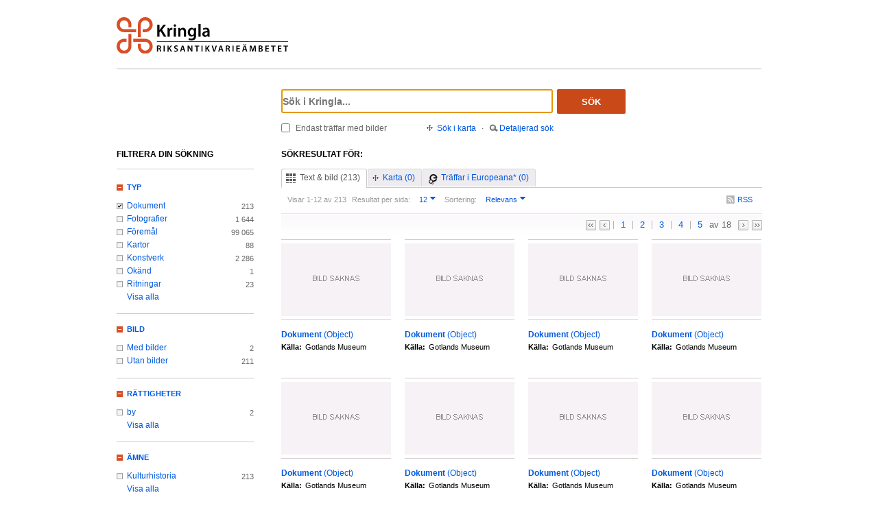

--- FILE ---
content_type: text/html;charset=UTF-8
request_url: https://kringla.nu/kringla/sok;jsessionid=173B1A184011F1F1C54441A8855CC848?filter=itemType%3Ddokument&filter=serviceOrganization%3Ds-gom
body_size: 15557
content:

<!DOCTYPE html>
<html lang="sv">
<head><script type="text/javascript" id="test">
/*<![CDATA[*/
window.onload = function () { var qEl = document.getElementById('query'); if (qEl) qEl.focus(); };
/*]]>*/
</script>
<script type="text/javascript" src="./wicket/resource/org.apache.wicket.resource.JQueryResourceReference/jquery/jquery-3.7.1-ver-962A4A135B116C30221466C5E4F0E7A1.js"></script>
<script type="text/javascript" src="./wicket/resource/org.apache.wicket.ajax.AbstractDefaultAjaxBehavior/res/js/wicket-ajax-jquery-ver-8CD946166F47E5DD4EADD165939FF57D.js"></script>
<script type="text/javascript" id="wicket-ajax-base-url">
/*<![CDATA[*/
Wicket.Ajax.baseUrl="sok?filter=itemType%3Ddokument&amp;filter=serviceOrganization%3Ds-gom";
/*]]>*/
</script>

<meta charset="utf-8">
<meta http-equiv="Content-Type" content="text/html; charset=UTF-8">
<!--[if lt IE 7]><meta content="no" http-equiv="imagetoolbar"><![endif]-->
<meta name="keywords" content="Kringla,Riksantikvarieämbetet">
<meta name="description" content="Kringla - Riksantikvarieämbetet">
<meta name="robots" content="index,follow">
<meta name="generator" content="Mogul AB | www.mogul.se | Wicket">
<meta property="og:title" content="Kringla">
<meta property="og:site_name" content="Kringla">
<meta property="og:url" content="https://kringla.nu/kringla/">
<meta property="og:image" content="https://kringla.nu/kringla/images/kringla_logo.gif">
<meta property="og:description" content="Kringla - Riksantikvarieämbetet">
<meta name="p:domain_verify" content="ee31da5683fe904b44ecfcee827d13e4"/>
<title>Kringla</title>
<link href="/kringla/favicon.ico" type="image/x-icon" rel="Shortcut Icon" />
<link rel="stylesheet" href="styles/stylesheet.css?v2" type="text/css" media="screen">
<link rel="stylesheet" href="styles/jquery.autocomplete.css" type="text/css" media="screen">
<link rel="stylesheet" href="styles/jquery.fancybox-1.3.4.css" type="text/css" media="screen">
<link rel="stylesheet" href="styles/custom.css" type="text/css" media="screen">
<!--[if lte IE 7]>
<link rel="stylesheet" href="styles/iefix.css" type="text/css" media="screen" charset="utf-8">
<![endif]-->
<!--[if lte IE 8]>
<link rel="stylesheet" href="styles/ie8.css" type="text/css" media="screen" charset="utf-8">
<![endif]-->
<script type="text/javascript" src="lib/jquery/jquery-1.3.2.min.js"></script>
<script type="text/javascript" src="lib/jquery/jquery.dropshadow.js"></script>
<script type="text/javascript" src="lib/jquery/ui.core.js"></script>
<script type="text/javascript" src="lib/jquery/ui.draggable.js"></script>
<script type="text/javascript" src="lib/jquery/ui.resizable.js"></script>
<script type="text/javascript" src="lib/jquery/ui.dialog.js"></script>
<script type="text/javascript" src="lib/jquery/jquery.highlight-3.js"></script>
<script type="text/javascript" src="lib/jquery/jquery.autocomplete.js"></script>
<script type="text/javascript" src="lib/jquery/jquery.scrollTo-min.js"></script>
<script type="text/javascript" src="lib/jquery/cookie.js"></script>
<script type="text/javascript" src="lib/kringla.js"></script>
<script type="text/javascript" src="lib/jquery/fancybox/jquery.fancybox-1.3.4.js"></script>
<link rel="stylesheet" href="styles/print.css" type="text/css" media="print">
<script type="text/javascript">
/*<![CDATA[*/
var _mtm = window._mtm = window._mtm || [];
_mtm.push({'mtm.startTime': (new Date().getTime()), 'event': 'mtm.Start'});
var d=document,
    g=d.createElement('script'),
    s=d.getElementsByTagName('script')[0];
g.async=true;
g.src='https://webstats.sgit.se/raa/matomo/js/container_8MkpsepO.js';
s.parentNode.insertBefore(g,s);
/*]]>*/
</script>
<script type="text/javascript">
/*<![CDATA[*/
var mt_k='cJbGErmgoUUS4h2xlfFK'
/*]]>*/
</script>
<link rel="alternate" type="application/rss+xml" title="Kringla" href="https://kringla.nu/kringla/feed/rss?filter=itemType%3Ddokument&amp;filter=serviceOrganization%3Ds-gom" id="gallery" ><script type="text/javascript">
/*<![CDATA[*/
Wicket.Event.add(window, "domready", function(event) { 
Wicket.Ajax.ajax({"u":"./sok;jsessionid=425DA57F2796A018BB479299A07E7BEA?0-1.0-body-detailedSearchDialogPanel-searchForm-dateFields-fromTime&filter=itemType%3Ddokument&filter=serviceOrganization%3Ds-gom","m":"POST","c":"detailedSearchDateFromField","e":"onblur"});;
Wicket.Ajax.ajax({"u":"./sok;jsessionid=425DA57F2796A018BB479299A07E7BEA?0-1.0-body-detailedSearchDialogPanel-searchForm-dateFields-toTime&filter=itemType%3Ddokument&filter=serviceOrganization%3Ds-gom","m":"POST","c":"detailedSearchDateToField","e":"onblur"});;
Wicket.Ajax.ajax({"u":"./sok;jsessionid=425DA57F2796A018BB479299A07E7BEA?0-1.0-body-detailedSearchDialogPanel-searchForm-timeType&filter=itemType%3Ddokument&filter=serviceOrganization%3Ds-gom","m":"POST","c":"timeType","e":"onchange"});;
Wicket.Event.publish(Wicket.Event.Topic.AJAX_HANDLERS_BOUND);
;});
/*]]>*/
</script>
</head>
<body class="result">
<script type="text/javascript">
/*<![CDATA[*/

$("body").addClass("js");
$(initKringla);

/*]]>*/
</script>

<div id="page">
<div id="head">
<div class="logo-header">
<a id="logo" href="."><img src="images/RAA_logo_farg_kringla-RGB.svg" alt="logotype image"></a>
</div>
<div id="search">
<form action="./sok;jsessionid=425DA57F2796A018BB479299A07E7BEA?0-1.-head-searchForm&amp;filter=itemType%3Ddokument&amp;filter=serviceOrganization%3Ds-gom" id="id1" method="post"><div id="id1_hf_0" hidden="" class="hidden-fields"></div>
<div>
<div class="query"><input type="text" id="query" placeholder="Sök i Kringla..." value="" name="query"></div>
<button id="dosearch" class="btnSearch" type="submit">Sök</button>
<label id="onlyimageschoice">
<input type="checkbox" id="onlyimages" name="onlyImagesCheckBox">
<span>Endast träffar med bilder</span>
</label>
</div>
<div id="morechoices">
<a class="button openMapDialog" href="#">Sök i karta</a>
<span class="spacerBar">&middot;</span>
<a class="button openDetailedSearchDialog" href="#">Detaljerad sök</a>
</div>
</form>
</div>
</div>
<div id="content">
<div id="article">

<div id="searchedfor">
<h1>
Sökresultat för:
</h1>
<span class="searchText highlightMe"></span>
</div>
<div id="filter1" class="filter">
<div id="topbar">
<ul class="tabs">
<li class="selected">
<a class="tabTxtImg" href="./sok;jsessionid=425DA57F2796A018BB479299A07E7BEA?filter=itemType%3Ddokument&amp;filter=serviceOrganization%3Ds-gom&amp;sokFlik=0"><span>Text &amp; bild (213)</span></a>
</li>
<li>
<a class="tabMap" href="./sok;jsessionid=425DA57F2796A018BB479299A07E7BEA?filter=itemType%3Ddokument&amp;filter=serviceOrganization%3Ds-gom&amp;sokFlik=1"><span>Karta (0)</span></a>
</li>
<li>
<a class="tabEuropeana" href="./sok;jsessionid=425DA57F2796A018BB479299A07E7BEA?filter=itemType%3Ddokument&amp;filter=serviceOrganization%3Ds-gom&amp;sokFlik=2" title="Endast sökning med vissa fält, ej filter, typ av objekt eller källa"><span>Träffar i Europeana* (0)</span></a>
</li>
</ul>

<div class="paging">

<div class="filter">
<form method="get" action="#">
<div>
<span>Visar 1-12 av 213</span>

<input type="hidden" name="filter" value="itemType=dokument"><input type="hidden" name="filter" value="serviceOrganization=s-gom">


















<label>Resultat per sida:</label>
<select class="objectsperpage compact" name="antal">
<option selected="selected">12</option><option>24</option><option>48</option><option>96</option>
</select>


<label>Sortering:</label>
<select class="sortby compact" name="sort">
<option value="relevance" selected="selected">Relevans</option><option value="lastChangedDate">Senast ändrade</option><option value="addedToIndexDate">Senast inkomna till K-samsök</option><option value="itemLabel">Titel</option>
</select>

<input type="submit" value="Ok" class="nojs">
</div>
</form>
<div class="actions">

<a href="https://kringla.nu/kringla/feed/rss?filter=itemType%3Ddokument&amp;filter=serviceOrganization%3Ds-gom" class="rss" title="RSS">RSS</a>

</div>
</div>

<div class="pages">
<a class="first" title="Gå till första sidan">&lt;&lt;</a> <a class="prev" title="Gå till föregående sida">&lt;</a>

<a class="selected" title="Gå till sidan 1">1</a>

<a href="./sok;jsessionid=425DA57F2796A018BB479299A07E7BEA?filter=itemType%3Ddokument&amp;filter=serviceOrganization%3Ds-gom&amp;sida=2" title="Gå till sidan 2">2</a>

<a href="./sok;jsessionid=425DA57F2796A018BB479299A07E7BEA?filter=itemType%3Ddokument&amp;filter=serviceOrganization%3Ds-gom&amp;sida=3" title="Gå till sidan 3">3</a>

<a href="./sok;jsessionid=425DA57F2796A018BB479299A07E7BEA?filter=itemType%3Ddokument&amp;filter=serviceOrganization%3Ds-gom&amp;sida=4" title="Gå till sidan 4">4</a>

<a href="./sok;jsessionid=425DA57F2796A018BB479299A07E7BEA?filter=itemType%3Ddokument&amp;filter=serviceOrganization%3Ds-gom&amp;sida=5" title="Gå till sidan 5">5</a>

<span class="total"> av 18</span>
<a class="next" href="./sok;jsessionid=425DA57F2796A018BB479299A07E7BEA?filter=itemType%3Ddokument&amp;filter=serviceOrganization%3Ds-gom&amp;sida=2" title="Gå till nästa sida"></a> <a href="./sok;jsessionid=425DA57F2796A018BB479299A07E7BEA?filter=itemType%3Ddokument&amp;filter=serviceOrganization%3Ds-gom&amp;sida=18" class="last" title="Gå till sista sidan">&gt;&gt;</a>
</div>

</div>

</div>

<ul id="objects">

<li class="newline">
<a class="imgLink" href="./objekt;jsessionid=425DA57F2796A018BB479299A07E7BEA?filter=itemType%3Ddokument&amp;filter=serviceOrganization%3Ds-gom&amp;referens=S-GOM/object/GFDEP243_5"><img alt="" src="images/itemtypes/image-icon-image-missing.png"></a>
<h2><a href="./objekt;jsessionid=425DA57F2796A018BB479299A07E7BEA?filter=itemType%3Ddokument&amp;filter=serviceOrganization%3Ds-gom&amp;referens=S-GOM/object/GFDEP243_5"> <span class="highlightMe">Dokument</span> <span class="objecttype">(Object)</span></a></h2>
<dl>


<dt>Källa:</dt>
<dd class="highlightMe">Gotlands Museum</dd>

</dl>
</li>

<li>
<a class="imgLink" href="./objekt;jsessionid=425DA57F2796A018BB479299A07E7BEA?filter=itemType%3Ddokument&amp;filter=serviceOrganization%3Ds-gom&amp;referens=S-GOM/object/GFA2275"><img alt="" src="images/itemtypes/image-icon-image-missing.png"></a>
<h2><a href="./objekt;jsessionid=425DA57F2796A018BB479299A07E7BEA?filter=itemType%3Ddokument&amp;filter=serviceOrganization%3Ds-gom&amp;referens=S-GOM/object/GFA2275"> <span class="highlightMe">Dokument</span> <span class="objecttype">(Object)</span></a></h2>
<dl>


<dt>Källa:</dt>
<dd class="highlightMe">Gotlands Museum</dd>

</dl>
</li>

<li>
<a class="imgLink" href="./objekt;jsessionid=425DA57F2796A018BB479299A07E7BEA?filter=itemType%3Ddokument&amp;filter=serviceOrganization%3Ds-gom&amp;referens=S-GOM/object/GFB1090"><img alt="" src="images/itemtypes/image-icon-image-missing.png"></a>
<h2><a href="./objekt;jsessionid=425DA57F2796A018BB479299A07E7BEA?filter=itemType%3Ddokument&amp;filter=serviceOrganization%3Ds-gom&amp;referens=S-GOM/object/GFB1090"> <span class="highlightMe">Dokument</span> <span class="objecttype">(Object)</span></a></h2>
<dl>


<dt>Källa:</dt>
<dd class="highlightMe">Gotlands Museum</dd>

</dl>
</li>

<li>
<a class="imgLink" href="./objekt;jsessionid=425DA57F2796A018BB479299A07E7BEA?filter=itemType%3Ddokument&amp;filter=serviceOrganization%3Ds-gom&amp;referens=S-GOM/object/GFC12085"><img alt="" src="images/itemtypes/image-icon-image-missing.png"></a>
<h2><a href="./objekt;jsessionid=425DA57F2796A018BB479299A07E7BEA?filter=itemType%3Ddokument&amp;filter=serviceOrganization%3Ds-gom&amp;referens=S-GOM/object/GFC12085"> <span class="highlightMe">Dokument</span> <span class="objecttype">(Object)</span></a></h2>
<dl>


<dt>Källa:</dt>
<dd class="highlightMe">Gotlands Museum</dd>

</dl>
</li>

<li class="newline">
<a class="imgLink" href="./objekt;jsessionid=425DA57F2796A018BB479299A07E7BEA?filter=itemType%3Ddokument&amp;filter=serviceOrganization%3Ds-gom&amp;referens=S-GOM/object/GFA1839"><img alt="" src="images/itemtypes/image-icon-image-missing.png"></a>
<h2><a href="./objekt;jsessionid=425DA57F2796A018BB479299A07E7BEA?filter=itemType%3Ddokument&amp;filter=serviceOrganization%3Ds-gom&amp;referens=S-GOM/object/GFA1839"> <span class="highlightMe">Dokument</span> <span class="objecttype">(Object)</span></a></h2>
<dl>


<dt>Källa:</dt>
<dd class="highlightMe">Gotlands Museum</dd>

</dl>
</li>

<li>
<a class="imgLink" href="./objekt;jsessionid=425DA57F2796A018BB479299A07E7BEA?filter=itemType%3Ddokument&amp;filter=serviceOrganization%3Ds-gom&amp;referens=S-GOM/object/GFC6429"><img alt="" src="images/itemtypes/image-icon-image-missing.png"></a>
<h2><a href="./objekt;jsessionid=425DA57F2796A018BB479299A07E7BEA?filter=itemType%3Ddokument&amp;filter=serviceOrganization%3Ds-gom&amp;referens=S-GOM/object/GFC6429"> <span class="highlightMe">Dokument</span> <span class="objecttype">(Object)</span></a></h2>
<dl>


<dt>Källa:</dt>
<dd class="highlightMe">Gotlands Museum</dd>

</dl>
</li>

<li>
<a class="imgLink" href="./objekt;jsessionid=425DA57F2796A018BB479299A07E7BEA?filter=itemType%3Ddokument&amp;filter=serviceOrganization%3Ds-gom&amp;referens=S-GOM/object/GFC5039"><img alt="" src="images/itemtypes/image-icon-image-missing.png"></a>
<h2><a href="./objekt;jsessionid=425DA57F2796A018BB479299A07E7BEA?filter=itemType%3Ddokument&amp;filter=serviceOrganization%3Ds-gom&amp;referens=S-GOM/object/GFC5039"> <span class="highlightMe">Dokument</span> <span class="objecttype">(Object)</span></a></h2>
<dl>


<dt>Källa:</dt>
<dd class="highlightMe">Gotlands Museum</dd>

</dl>
</li>

<li>
<a class="imgLink" href="./objekt;jsessionid=425DA57F2796A018BB479299A07E7BEA?filter=itemType%3Ddokument&amp;filter=serviceOrganization%3Ds-gom&amp;referens=S-GOM/object/GFA2816"><img alt="" src="images/itemtypes/image-icon-image-missing.png"></a>
<h2><a href="./objekt;jsessionid=425DA57F2796A018BB479299A07E7BEA?filter=itemType%3Ddokument&amp;filter=serviceOrganization%3Ds-gom&amp;referens=S-GOM/object/GFA2816"> <span class="highlightMe">Dokument</span> <span class="objecttype">(Object)</span></a></h2>
<dl>


<dt>Källa:</dt>
<dd class="highlightMe">Gotlands Museum</dd>

</dl>
</li>

<li class="newline">
<a class="imgLink" href="./objekt;jsessionid=425DA57F2796A018BB479299A07E7BEA?filter=itemType%3Ddokument&amp;filter=serviceOrganization%3Ds-gom&amp;referens=S-GOM/object/GFA2639"><img alt="" src="images/itemtypes/image-icon-image-missing.png"></a>
<h2><a href="./objekt;jsessionid=425DA57F2796A018BB479299A07E7BEA?filter=itemType%3Ddokument&amp;filter=serviceOrganization%3Ds-gom&amp;referens=S-GOM/object/GFA2639"> <span class="highlightMe">Dokument</span> <span class="objecttype">(Object)</span></a></h2>
<dl>


<dt>Källa:</dt>
<dd class="highlightMe">Gotlands Museum</dd>

</dl>
</li>

<li>
<a class="imgLink" href="./objekt;jsessionid=425DA57F2796A018BB479299A07E7BEA?filter=itemType%3Ddokument&amp;filter=serviceOrganization%3Ds-gom&amp;referens=S-GOM/object/GFA2041"><img alt="" src="images/itemtypes/image-icon-image-missing.png"></a>
<h2><a href="./objekt;jsessionid=425DA57F2796A018BB479299A07E7BEA?filter=itemType%3Ddokument&amp;filter=serviceOrganization%3Ds-gom&amp;referens=S-GOM/object/GFA2041"> <span class="highlightMe">Dokument</span> <span class="objecttype">(Object)</span></a></h2>
<dl>


<dt>Källa:</dt>
<dd class="highlightMe">Gotlands Museum</dd>

</dl>
</li>

<li>
<a class="imgLink" href="./objekt;jsessionid=425DA57F2796A018BB479299A07E7BEA?filter=itemType%3Ddokument&amp;filter=serviceOrganization%3Ds-gom&amp;referens=S-GOM/object/GFA2045"><img alt="" src="images/itemtypes/image-icon-image-missing.png"></a>
<h2><a href="./objekt;jsessionid=425DA57F2796A018BB479299A07E7BEA?filter=itemType%3Ddokument&amp;filter=serviceOrganization%3Ds-gom&amp;referens=S-GOM/object/GFA2045"> <span class="highlightMe">Dokument</span> <span class="objecttype">(Object)</span></a></h2>
<dl>


<dt>Källa:</dt>
<dd class="highlightMe">Gotlands Museum</dd>

</dl>
</li>

<li>
<a class="imgLink" href="./objekt;jsessionid=425DA57F2796A018BB479299A07E7BEA?filter=itemType%3Ddokument&amp;filter=serviceOrganization%3Ds-gom&amp;referens=S-GOM/object/GFA2063"><img alt="" src="images/itemtypes/image-icon-image-missing.png"></a>
<h2><a href="./objekt;jsessionid=425DA57F2796A018BB479299A07E7BEA?filter=itemType%3Ddokument&amp;filter=serviceOrganization%3Ds-gom&amp;referens=S-GOM/object/GFA2063"> <span class="highlightMe">Dokument</span> <span class="objecttype">(Object)</span></a></h2>
<dl>


<dt>Källa:</dt>
<dd class="highlightMe">Gotlands Museum</dd>

</dl>
</li>

</ul>

<div id="bottombar">
<div class="paging">
<div class="pages">
<a class="first" title="Gå till första sidan">&lt;&lt;</a> <a class="prev" title="Gå till föregående sida">&lt;</a>

<a class="selected" title="Gå till sidan 1">1</a>

<a href="./sok;jsessionid=425DA57F2796A018BB479299A07E7BEA?filter=itemType%3Ddokument&amp;filter=serviceOrganization%3Ds-gom&amp;sida=2" title="Gå till sidan 2">2</a>

<a href="./sok;jsessionid=425DA57F2796A018BB479299A07E7BEA?filter=itemType%3Ddokument&amp;filter=serviceOrganization%3Ds-gom&amp;sida=3" title="Gå till sidan 3">3</a>

<a href="./sok;jsessionid=425DA57F2796A018BB479299A07E7BEA?filter=itemType%3Ddokument&amp;filter=serviceOrganization%3Ds-gom&amp;sida=4" title="Gå till sidan 4">4</a>

<a href="./sok;jsessionid=425DA57F2796A018BB479299A07E7BEA?filter=itemType%3Ddokument&amp;filter=serviceOrganization%3Ds-gom&amp;sida=5" title="Gå till sidan 5">5</a>

<span class="total"> av 18</span>
<a class="next" href="./sok;jsessionid=425DA57F2796A018BB479299A07E7BEA?filter=itemType%3Ddokument&amp;filter=serviceOrganization%3Ds-gom&amp;sida=2" title="Gå till nästa sida"></a> <a href="./sok;jsessionid=425DA57F2796A018BB479299A07E7BEA?filter=itemType%3Ddokument&amp;filter=serviceOrganization%3Ds-gom&amp;sida=18" class="last" title="Gå till sista sidan">&gt;&gt;</a>
</div>
<div class="filter">
<form method="get" action="#">
<div>
<span>Visar 1-12 av 213</span>

<input type="hidden" name="filter" value="itemType=dokument"><input type="hidden" name="filter" value="serviceOrganization=s-gom">


















<label>Resultat per sida:</label>
<select class="objectsperpage compact" name="antal">
<option selected="selected">12</option><option>24</option><option>48</option><option>96</option>
</select>


<label>Sortering:</label>
<select class="sortby compact" name="sort">
<option value="relevance" selected="selected">Relevans</option><option value="lastChangedDate">Senast ändrade</option><option value="addedToIndexDate">Senast inkomna till K-samsök</option><option value="itemLabel">Titel</option>
</select>

<input type="submit" value="Ok" class="nojs">
</div>
</form>
<div class="actions">

</div>
</div>
</div>
</div>
</div>

</div>
<div id="sidebar">
<h2>Filtrera din sökning</h2>

<ul class="filtertree">
<li class="open"><a href="#" class="filterheading">Typ</a>

<div class="nodecontent">
<ul>
<li class="selected">
<a href="./sok;jsessionid=425DA57F2796A018BB479299A07E7BEA?filter=serviceOrganization%3Ds-gom">Dokument</a>
<span class="count">213</span>
</li><li class="notselected">
<a href="./sok;jsessionid=425DA57F2796A018BB479299A07E7BEA?filter=itemType%3Ddokument&amp;filter=itemType%3Dfoto&amp;filter=serviceOrganization%3Ds-gom">Fotografier</a>
<span class="count">1 644</span>
</li><li class="notselected">
<a href="./sok;jsessionid=425DA57F2796A018BB479299A07E7BEA?filter=itemType%3Ddokument&amp;filter=itemType%3Dobjekt/f%C3%B6rem%C3%A5l&amp;filter=serviceOrganization%3Ds-gom">Föremål</a>
<span class="count">99 065</span>
</li><li class="notselected">
<a href="./sok;jsessionid=425DA57F2796A018BB479299A07E7BEA?filter=itemType%3Ddokument&amp;filter=itemType%3Dkarta&amp;filter=serviceOrganization%3Ds-gom">Kartor</a>
<span class="count">88</span>
</li><li class="notselected">
<a href="./sok;jsessionid=425DA57F2796A018BB479299A07E7BEA?filter=itemType%3Ddokument&amp;filter=itemType%3Dkonstverk&amp;filter=serviceOrganization%3Ds-gom">Konstverk</a>
<span class="count">2 286</span>
</li><li class="notselected">
<a href="./sok;jsessionid=425DA57F2796A018BB479299A07E7BEA?filter=itemType%3Ddokument&amp;filter=itemType%3D3d-modell&amp;filter=serviceOrganization%3Ds-gom">Okänd</a>
<span class="count">1</span>
</li><li class="notselected">
<a href="./sok;jsessionid=425DA57F2796A018BB479299A07E7BEA?filter=itemType%3Ddokument&amp;filter=itemType%3Dritning&amp;filter=serviceOrganization%3Ds-gom">Ritningar</a>
<span class="count">23</span>
</li><li class="hidden faded hideable">
<a disabled="disabled">Bearbetning/interaktiva resurser</a>
<span class="count">0</span>
</li><li class="hidden faded hideable">
<a disabled="disabled">Berättelser</a>
<span class="count">0</span>
</li><li class="hidden faded hideable">
<a disabled="disabled">Byggnader</a>
<span class="count">0</span>
</li><li class="hidden faded hideable">
<a disabled="disabled">Film/video</a>
<span class="count">0</span>
</li><li class="hidden faded hideable">
<a disabled="disabled">Grupper</a>
<span class="count">0</span>
</li><li class="hidden faded hideable">
<a disabled="disabled">Historiska händelser</a>
<span class="count">0</span>
</li><li class="hidden faded hideable">
<a disabled="disabled">Koncept</a>
<span class="count">0</span>
</li><li class="hidden faded hideable">
<a disabled="disabled">Kulturlämningar</a>
<span class="count">0</span>
</li><li class="hidden faded hideable">
<a disabled="disabled">Kulturmiljöer</a>
<span class="count">0</span>
</li><li class="hidden faded hideable">
<a disabled="disabled">Litteratur</a>
<span class="count">0</span>
</li><li class="hidden faded hideable">
<a disabled="disabled">Ljud</a>
<span class="count">0</span>
</li><li class="hidden faded hideable">
<a disabled="disabled">Organisationer</a>
<span class="count">0</span>
</li><li class="hidden faded hideable">
<a disabled="disabled">Personer</a>
<span class="count">0</span>
</li><li class="hidden faded hideable">
<a disabled="disabled">Samlingar</a>
<span class="count">0</span>
</li><li class="hidden faded hideable">
<a disabled="disabled">Teckningar</a>
<span class="count">0</span>
</li><li class="hidden faded hideable">
<a disabled="disabled">Utställningar</a>
<span class="count">0</span>
</li>

<li>
<a href="#" class="showall">Visa alla</a>
</li>
<li class="hidden hideable">
<a href="#" class="hideall">Dölj</a>
</li>

</ul>
</div>

</li><li class="open"><a href="#" class="filterheading">Bild</a>

<div class="nodecontent">
<ul>
<li class="notselected">
<a href="./sok;jsessionid=425DA57F2796A018BB479299A07E7BEA?filter=itemType%3Ddokument&amp;filter=thumbnailExists%3Dj&amp;filter=serviceOrganization%3Ds-gom">Med bilder</a>
<span class="count">2</span>
</li><li class="notselected">
<a href="./sok;jsessionid=425DA57F2796A018BB479299A07E7BEA?filter=itemType%3Ddokument&amp;filter=thumbnailExists%3Dn&amp;filter=serviceOrganization%3Ds-gom">Utan bilder</a>
<span class="count">211</span>
</li>

</ul>
</div>

</li><li class="open"><a href="#" class="filterheading">Rättigheter</a>

<div class="nodecontent">
<ul>
<li class="notselected">
<a href="./sok;jsessionid=425DA57F2796A018BB479299A07E7BEA?filter=itemType%3Ddokument&amp;filter=serviceOrganization%3Ds-gom&amp;filter=mediaLicense%3Dby">by</a>
<span class="count">2</span>
</li><li class="hidden faded hideable">
<a disabled="disabled">by-nc</a>
<span class="count">0</span>
</li><li class="hidden faded hideable">
<a disabled="disabled">by-nc-nd</a>
<span class="count">0</span>
</li><li class="hidden faded hideable">
<a disabled="disabled">by-nc-sa</a>
<span class="count">0</span>
</li><li class="hidden faded hideable">
<a disabled="disabled">by-nd</a>
<span class="count">0</span>
</li><li class="hidden faded hideable">
<a disabled="disabled">by-sa</a>
<span class="count">0</span>
</li><li class="hidden faded hideable">
<a disabled="disabled">cc0</a>
<span class="count">0</span>
</li><li class="hidden faded hideable">
<a disabled="disabled">inc</a>
<span class="count">0</span>
</li><li class="hidden faded hideable">
<a disabled="disabled">inc-edu</a>
<span class="count">0</span>
</li><li class="hidden faded hideable">
<a disabled="disabled">inc-eu-ow</a>
<span class="count">0</span>
</li><li class="hidden faded hideable">
<a disabled="disabled">pdmark</a>
<span class="count">0</span>
</li>

<li>
<a href="#" class="showall">Visa alla</a>
</li>
<li class="hidden hideable">
<a href="#" class="hideall">Dölj</a>
</li>

</ul>
</div>

</li><li class="open"><a href="#" class="filterheading">Ämne</a>

<div class="nodecontent">
<ul>
<li class="notselected">
<a href="./sok;jsessionid=425DA57F2796A018BB479299A07E7BEA?filter=itemType%3Ddokument&amp;filter=serviceOrganization%3Ds-gom&amp;filter=subject%3Dkulturhistoria">Kulturhistoria</a>
<span class="count">213</span>
</li><li class="hidden faded hideable">
<a disabled="disabled">Arkeologi</a>
<span class="count">0</span>
</li><li class="hidden faded hideable">
<a disabled="disabled">Konst</a>
<span class="count">0</span>
</li><li class="hidden faded hideable">
<a disabled="disabled">Miljö</a>
<span class="count">0</span>
</li><li class="hidden faded hideable">
<a disabled="disabled">Natur</a>
<span class="count">0</span>
</li>

<li>
<a href="#" class="showall">Visa alla</a>
</li>
<li class="hidden hideable">
<a href="#" class="hideall">Dölj</a>
</li>

</ul>
</div>

</li><li class="open"><a href="#" class="filterheading">Landskap</a>

<div class="nodecontent">
<ul>
<li class="hidden faded hideable">
<a disabled="disabled">Blekinge</a>
<span class="count">0</span>
</li><li class="hidden faded hideable">
<a disabled="disabled">Bohuslän</a>
<span class="count">0</span>
</li><li class="hidden faded hideable">
<a disabled="disabled">Dalarna</a>
<span class="count">0</span>
</li><li class="hidden faded hideable">
<a disabled="disabled">Dalsland</a>
<span class="count">0</span>
</li><li class="hidden faded hideable">
<a disabled="disabled">Gotland</a>
<span class="count">0</span>
</li><li class="hidden faded hideable">
<a disabled="disabled">Gästrikland</a>
<span class="count">0</span>
</li><li class="hidden faded hideable">
<a disabled="disabled">Halland</a>
<span class="count">0</span>
</li><li class="hidden faded hideable">
<a disabled="disabled">Hälsingland</a>
<span class="count">0</span>
</li><li class="hidden faded hideable">
<a disabled="disabled">Härjedalen</a>
<span class="count">0</span>
</li><li class="hidden faded hideable">
<a disabled="disabled">Jämtland</a>
<span class="count">0</span>
</li><li class="hidden faded hideable">
<a disabled="disabled">Lappland</a>
<span class="count">0</span>
</li><li class="hidden faded hideable">
<a disabled="disabled">Medelpad</a>
<span class="count">0</span>
</li><li class="hidden faded hideable">
<a disabled="disabled">Norrbotten</a>
<span class="count">0</span>
</li><li class="hidden faded hideable">
<a disabled="disabled">Närke</a>
<span class="count">0</span>
</li><li class="hidden faded hideable">
<a disabled="disabled">Skåne</a>
<span class="count">0</span>
</li><li class="hidden faded hideable">
<a disabled="disabled">Småland</a>
<span class="count">0</span>
</li><li class="hidden faded hideable">
<a disabled="disabled">Södermanland</a>
<span class="count">0</span>
</li><li class="hidden faded hideable">
<a disabled="disabled">Uppland</a>
<span class="count">0</span>
</li><li class="hidden faded hideable">
<a disabled="disabled">Värmland</a>
<span class="count">0</span>
</li><li class="hidden faded hideable">
<a disabled="disabled">Västerbotten</a>
<span class="count">0</span>
</li><li class="hidden faded hideable">
<a disabled="disabled">Västergötland</a>
<span class="count">0</span>
</li><li class="hidden faded hideable">
<a disabled="disabled">Västmanland</a>
<span class="count">0</span>
</li><li class="hidden faded hideable">
<a disabled="disabled">Ångermanland</a>
<span class="count">0</span>
</li><li class="hidden faded hideable">
<a disabled="disabled">Öland</a>
<span class="count">0</span>
</li><li class="hidden faded hideable">
<a disabled="disabled">Östergötland</a>
<span class="count">0</span>
</li>

<li>
<a href="#" class="showall">Visa alla</a>
</li>
<li class="hidden hideable">
<a href="#" class="hideall">Dölj</a>
</li>

</ul>
</div>

</li><li class="open"><a href="#" class="filterheading">Från tidsperiod</a>

<div class="nodecontent">
<ul>
<li class="hidden faded hideable">
<a disabled="disabled">1400-tal</a>
<span class="count">0</span>
</li><li class="hidden faded hideable">
<a disabled="disabled">1500-tal</a>
<span class="count">0</span>
</li><li class="hidden faded hideable">
<a disabled="disabled">1600-tal</a>
<span class="count">0</span>
</li><li class="hidden faded hideable">
<a disabled="disabled">1700-tal</a>
<span class="count">0</span>
</li><li class="hidden faded hideable">
<a disabled="disabled">1800-tal</a>
<span class="count">0</span>
</li><li class="hidden faded hideable">
<a disabled="disabled">1900-tal</a>
<span class="count">0</span>
</li><li class="hidden faded hideable">
<a disabled="disabled">2000-tal</a>
<span class="count">0</span>
</li><li class="hidden faded hideable">
<a disabled="disabled">Antiken</a>
<span class="count">0</span>
</li><li class="hidden faded hideable">
<a disabled="disabled">Bronsålder</a>
<span class="count">0</span>
</li><li class="hidden faded hideable">
<a disabled="disabled">Bronsålder period v</a>
<span class="count">0</span>
</li><li class="hidden faded hideable">
<a disabled="disabled">Bronsålder period vi</a>
<span class="count">0</span>
</li><li class="hidden faded hideable">
<a disabled="disabled">Bysantinska riket</a>
<span class="count">0</span>
</li><li class="hidden faded hideable">
<a disabled="disabled">Dalrunor</a>
<span class="count">0</span>
</li><li class="hidden faded hideable">
<a disabled="disabled">Folkvandringstid</a>
<span class="count">0</span>
</li><li class="hidden faded hideable">
<a disabled="disabled">Förhistorisk tid</a>
<span class="count">0</span>
</li><li class="hidden faded hideable">
<a disabled="disabled">Förromersk järnålder</a>
<span class="count">0</span>
</li><li class="hidden faded hideable">
<a disabled="disabled">Gropkeramisk</a>
<span class="count">0</span>
</li><li class="hidden faded hideable">
<a disabled="disabled">Högmedeltid</a>
<span class="count">0</span>
</li><li class="hidden faded hideable">
<a disabled="disabled">Järnålder</a>
<span class="count">0</span>
</li><li class="hidden faded hideable">
<a disabled="disabled">Medeltid</a>
<span class="count">0</span>
</li><li class="hidden faded hideable">
<a disabled="disabled">Medeltid?</a>
<span class="count">0</span>
</li><li class="hidden faded hideable">
<a disabled="disabled">Mellanmesolitikum</a>
<span class="count">0</span>
</li><li class="hidden faded hideable">
<a disabled="disabled">Mellanneolitikum</a>
<span class="count">0</span>
</li><li class="hidden faded hideable">
<a disabled="disabled">Mesolitikum</a>
<span class="count">0</span>
</li><li class="hidden faded hideable">
<a disabled="disabled">Neolitikum</a>
<span class="count">0</span>
</li><li class="hidden faded hideable">
<a disabled="disabled">Nyare tid</a>
<span class="count">0</span>
</li><li class="hidden faded hideable">
<a disabled="disabled">Odaterad</a>
<span class="count">0</span>
</li><li class="hidden faded hideable">
<a disabled="disabled">Okänd?</a>
<span class="count">0</span>
</li><li class="hidden faded hideable">
<a disabled="disabled">Okänd datering</a>
<span class="count">0</span>
</li><li class="hidden faded hideable">
<a disabled="disabled">Qin</a>
<span class="count">0</span>
</li><li class="hidden faded hideable">
<a disabled="disabled">Romersk järnålder</a>
<span class="count">0</span>
</li><li class="hidden faded hideable">
<a disabled="disabled">Senmedeltid</a>
<span class="count">0</span>
</li><li class="hidden faded hideable">
<a disabled="disabled">Senmesolitikum</a>
<span class="count">0</span>
</li><li class="hidden faded hideable">
<a disabled="disabled">Senneolitikum</a>
<span class="count">0</span>
</li><li class="hidden faded hideable">
<a disabled="disabled">Sentida</a>
<span class="count">0</span>
</li><li class="hidden faded hideable">
<a disabled="disabled">Sentida?</a>
<span class="count">0</span>
</li><li class="hidden faded hideable">
<a disabled="disabled">Stenålder</a>
<span class="count">0</span>
</li><li class="hidden faded hideable">
<a disabled="disabled">Tidig medeltid</a>
<span class="count">0</span>
</li><li class="hidden faded hideable">
<a disabled="disabled">Tidigmesolitikum</a>
<span class="count">0</span>
</li><li class="hidden faded hideable">
<a disabled="disabled">Tidigmodern tid</a>
<span class="count">0</span>
</li><li class="hidden faded hideable">
<a disabled="disabled">Tidigneolitikum</a>
<span class="count">0</span>
</li><li class="hidden faded hideable">
<a disabled="disabled">Urnordisk</a>
<span class="count">0</span>
</li><li class="hidden faded hideable">
<a disabled="disabled">Urnordisk?</a>
<span class="count">0</span>
</li><li class="hidden faded hideable">
<a disabled="disabled">Urnordisk/vikingatid</a>
<span class="count">0</span>
</li><li class="hidden faded hideable">
<a disabled="disabled">Utgår</a>
<span class="count">0</span>
</li><li class="hidden faded hideable">
<a disabled="disabled">Vendeltid</a>
<span class="count">0</span>
</li><li class="hidden faded hideable">
<a disabled="disabled">Vikingatid</a>
<span class="count">0</span>
</li><li class="hidden faded hideable">
<a disabled="disabled">Vikingatid?</a>
<span class="count">0</span>
</li><li class="hidden faded hideable">
<a disabled="disabled">Vikingatid/medeltid</a>
<span class="count">0</span>
</li><li class="hidden faded hideable">
<a disabled="disabled">Yngre bronsålder</a>
<span class="count">0</span>
</li><li class="hidden faded hideable">
<a disabled="disabled">Yngre järnålder</a>
<span class="count">0</span>
</li><li class="hidden faded hideable">
<a disabled="disabled">Yngre mesolitikum</a>
<span class="count">0</span>
</li><li class="hidden faded hideable">
<a disabled="disabled">Yngre stenålder</a>
<span class="count">0</span>
</li><li class="hidden faded hideable">
<a disabled="disabled">Äldre järnålder</a>
<span class="count">0</span>
</li><li class="hidden faded hideable">
<a disabled="disabled">Äldre mesolitikum</a>
<span class="count">0</span>
</li><li class="hidden faded hideable">
<a disabled="disabled">Äldre stenålder</a>
<span class="count">0</span>
</li>

<li>
<a href="#" class="showall">Visa alla</a>
</li>
<li class="hidden hideable">
<a href="#" class="hideall">Dölj</a>
</li>

</ul>
</div>

</li><li class="open"><a href="#" class="filterheading">Ansvarig institution</a>

<div class="nodecontent">
<ul>
<li class="notselected">
<a href="./sok;jsessionid=425DA57F2796A018BB479299A07E7BEA?filter=itemType%3Ddokument&amp;filter=serviceOrganization%3Ds-gom&amp;filter=serviceOrganization%3Darme">Armémuseum</a>
<span class="count">4</span>
</li><li class="notselected">
<a href="./sok;jsessionid=425DA57F2796A018BB479299A07E7BEA?filter=itemType%3Ddokument&amp;filter=serviceOrganization%3Ds-gom&amp;filter=serviceOrganization%3Dbhm">Bohusläns museum</a>
<span class="count">44</span>
</li><li class="notselected">
<a href="./sok;jsessionid=425DA57F2796A018BB479299A07E7BEA?filter=itemType%3Ddokument&amp;filter=serviceOrganization%3Ds-gom&amp;filter=serviceOrganization%3Dsmvk-em">Etnografiska museet</a>
<span class="count">89 283</span>
</li><li class="notselected">
<a href="./sok;jsessionid=425DA57F2796A018BB479299A07E7BEA?filter=itemType%3Ddokument&amp;filter=serviceOrganization%3Ds-gom&amp;filter=serviceOrganization%3Ds-fv">Flygvapenmuseum</a>
<span class="count">15</span>
</li><li class="notselected">
<a href="./sok;jsessionid=425DA57F2796A018BB479299A07E7BEA?filter=itemType%3Ddokument&amp;filter=serviceOrganization%3Ds-gom&amp;filter=serviceOrganization%3Dfmb">Försvarsmuseum Boden</a>
<span class="count">1</span>
</li><li class="notselected">
<a href="./sok;jsessionid=425DA57F2796A018BB479299A07E7BEA?filter=itemType%3Ddokument&amp;filter=serviceOrganization%3Ds-gom&amp;filter=serviceOrganization%3Ds-gl">Gamla Linköping</a>
<span class="count">1</span>
</li><li class="selected">
<a href="./sok;jsessionid=425DA57F2796A018BB479299A07E7BEA?filter=itemType%3Ddokument">Gotlands Museum</a>
<span class="count">213</span>
</li><li class="notselected">
<a href="./sok;jsessionid=425DA57F2796A018BB479299A07E7BEA?filter=itemType%3Ddokument&amp;filter=serviceOrganization%3Dgsm&amp;filter=serviceOrganization%3Ds-gom">Göteborgs stadsmuseum</a>
<span class="count">2 208</span>
</li><li class="notselected">
<a href="./sok;jsessionid=425DA57F2796A018BB479299A07E7BEA?filter=itemType%3Ddokument&amp;filter=serviceOrganization%3Ds-gom&amp;filter=serviceOrganization%3Djm">Jönköpings läns museum</a>
<span class="count">5</span>
</li><li class="notselected">
<a href="./sok;jsessionid=425DA57F2796A018BB479299A07E7BEA?filter=itemType%3Ddokument&amp;filter=serviceOrganization%3Ds-gom&amp;filter=serviceOrganization%3Ds-kps">Kulturparken Småland</a>
<span class="count">1</span>
</li><li class="notselected">
<a href="./sok;jsessionid=425DA57F2796A018BB479299A07E7BEA?filter=itemType%3Ddokument&amp;filter=serviceOrganization%3Ds-gom&amp;filter=serviceOrganization%3Dsmvk-mm">Medelhavsmuseet</a>
<span class="count">18 059</span>
</li><li class="notselected">
<a href="./sok;jsessionid=425DA57F2796A018BB479299A07E7BEA?filter=itemType%3Ddokument&amp;filter=serviceOrganization%3Ds-gom&amp;filter=serviceOrganization%3Dmili">Miliseum</a>
<span class="count">81</span>
</li><li class="notselected">
<a href="./sok;jsessionid=425DA57F2796A018BB479299A07E7BEA?filter=itemType%3Ddokument&amp;filter=serviceOrganization%3Ds-gom&amp;filter=serviceOrganization%3Dra%C3%A4">Riksantikvarieämbetet</a>
<span class="count">526 780</span>
</li><li class="notselected">
<a href="./sok;jsessionid=425DA57F2796A018BB479299A07E7BEA?filter=itemType%3Ddokument&amp;filter=serviceOrganization%3Ds-gom&amp;filter=serviceOrganization%3Dsmm-sm">Sjöhistoriska museet</a>
<span class="count">122</span>
</li><li class="notselected">
<a href="./sok;jsessionid=425DA57F2796A018BB479299A07E7BEA?filter=itemType%3Ddokument&amp;filter=serviceOrganization%3Ds-gom&amp;filter=serviceOrganization%3Dnomu">Stiftelsen Nordiska museet</a>
<span class="count">4</span>
</li><li class="notselected">
<a href="./sok;jsessionid=425DA57F2796A018BB479299A07E7BEA?filter=itemType%3Ddokument&amp;filter=serviceOrganization%3Ds-gom&amp;filter=serviceOrganization%3Dsmvk-vkm">Världskulturmuseet</a>
<span class="count">119 048</span>
</li><li class="notselected">
<a href="./sok;jsessionid=425DA57F2796A018BB479299A07E7BEA?filter=itemType%3Ddokument&amp;filter=serviceOrganization%3Ds-gom&amp;filter=serviceOrganization%3Ds-vlm">Värmlands museum</a>
<span class="count">18</span>
</li><li class="notselected">
<a href="./sok;jsessionid=425DA57F2796A018BB479299A07E7BEA?filter=itemType%3Ddokument&amp;filter=serviceOrganization%3Ds-gom&amp;filter=serviceOrganization%3Ds-ylm">Västernorrlands museum</a>
<span class="count">21</span>
</li><li class="notselected">
<a href="./sok;jsessionid=425DA57F2796A018BB479299A07E7BEA?filter=itemType%3Ddokument&amp;filter=serviceOrganization%3Ds-gom&amp;filter=serviceOrganization%3Dsmvk-om">Östasiatiska museet</a>
<span class="count">49 520</span>
</li><li class="notselected">
<a href="./sok;jsessionid=425DA57F2796A018BB479299A07E7BEA?filter=itemType%3Ddokument&amp;filter=serviceOrganization%3Ds-gom&amp;filter=serviceOrganization%3Ds-om">Östergötlands museum</a>
<span class="count">4</span>
</li><li class="hidden faded hideable">
<a disabled="disabled">Aeroseum</a>
<span class="count">0</span>
</li><li class="hidden faded hideable">
<a disabled="disabled">Ajtte, Svenskt Fjäll- och Samemuseum</a>
<span class="count">0</span>
</li><li class="hidden faded hideable">
<a disabled="disabled">Apotekarsocieteten</a>
<span class="count">0</span>
</li><li class="hidden faded hideable">
<a disabled="disabled">Arkitektur- och designcentrum</a>
<span class="count">0</span>
</li><li class="hidden faded hideable">
<a disabled="disabled">Arlanda flygsamlingar</a>
<span class="count">0</span>
</li><li class="hidden faded hideable">
<a disabled="disabled">Arsenalen</a>
<span class="count">0</span>
</li><li class="hidden faded hideable">
<a disabled="disabled">Bild Linköping</a>
<span class="count">0</span>
</li><li class="hidden faded hideable">
<a disabled="disabled">Blekinge museum</a>
<span class="count">0</span>
</li><li class="hidden faded hideable">
<a disabled="disabled">Dalarnas museum</a>
<span class="count">0</span>
</li><li class="hidden faded hideable">
<a disabled="disabled">Dansmuseet</a>
<span class="count">0</span>
</li><li class="hidden faded hideable">
<a disabled="disabled">Dramawebben</a>
<span class="count">0</span>
</li><li class="hidden faded hideable">
<a disabled="disabled">Enköpings museum</a>
<span class="count">0</span>
</li><li class="hidden faded hideable">
<a disabled="disabled">Falbygdens museum</a>
<span class="count">0</span>
</li><li class="hidden faded hideable">
<a disabled="disabled">Forsviks bruk</a>
<span class="count">0</span>
</li><li class="hidden faded hideable">
<a disabled="disabled">Gotlands försvarsmuseum</a>
<span class="count">0</span>
</li><li class="hidden faded hideable">
<a disabled="disabled">Grenna museum</a>
<span class="count">0</span>
</li><li class="hidden faded hideable">
<a disabled="disabled">Göteborgs naturhistoriska museum</a>
<span class="count">0</span>
</li><li class="hidden faded hideable">
<a disabled="disabled">Hemslöjden</a>
<span class="count">0</span>
</li><li class="hidden faded hideable">
<a disabled="disabled">Hemsö fästning</a>
<span class="count">0</span>
</li><li class="hidden faded hideable">
<a disabled="disabled">Hälsinglands Museum</a>
<span class="count">0</span>
</li><li class="hidden faded hideable">
<a disabled="disabled">Jamtli</a>
<span class="count">0</span>
</li><li class="hidden faded hideable">
<a disabled="disabled">Järnvägsmuseet</a>
<span class="count">0</span>
</li><li class="hidden faded hideable">
<a disabled="disabled">Kalmar läns museum</a>
<span class="count">0</span>
</li><li class="hidden faded hideable">
<a disabled="disabled">Karlsborgs fästningsmuseum</a>
<span class="count">0</span>
</li><li class="hidden faded hideable">
<a disabled="disabled">Kulturen</a>
<span class="count">0</span>
</li><li class="hidden faded hideable">
<a disabled="disabled">Kulturmagasinet, Helsingborgs museer</a>
<span class="count">0</span>
</li><li class="hidden faded hideable">
<a disabled="disabled">Köpings museum</a>
<span class="count">0</span>
</li><li class="hidden faded hideable">
<a disabled="disabled">Litografiska Museet</a>
<span class="count">0</span>
</li><li class="hidden faded hideable">
<a disabled="disabled">Livrustkammaren och Skoklosters slott med Stiftelsen Hallwylska museet</a>
<span class="count">0</span>
</li><li class="hidden faded hideable">
<a disabled="disabled">Länsmuseet Gävleborg</a>
<span class="count">0</span>
</li><li class="hidden faded hideable">
<a disabled="disabled">Malmö museer</a>
<span class="count">0</span>
</li><li class="hidden faded hideable">
<a disabled="disabled">Marinmuseum</a>
<span class="count">0</span>
</li><li class="hidden faded hideable">
<a disabled="disabled">Norrbottens museum</a>
<span class="count">0</span>
</li><li class="hidden faded hideable">
<a disabled="disabled">Postmuseum</a>
<span class="count">0</span>
</li><li class="hidden faded hideable">
<a disabled="disabled">Region Skånes medicinhistoriska samlingar</a>
<span class="count">0</span>
</li><li class="hidden faded hideable">
<a disabled="disabled">Riksidrottsmuseum</a>
<span class="count">0</span>
</li><li class="hidden faded hideable">
<a disabled="disabled">Skansen</a>
<span class="count">0</span>
</li><li class="hidden faded hideable">
<a disabled="disabled">Skellefteå museum</a>
<span class="count">0</span>
</li><li class="hidden faded hideable">
<a disabled="disabled">Snus- och Tändsticksmuseum</a>
<span class="count">0</span>
</li><li class="hidden faded hideable">
<a disabled="disabled">Sounds of Changes</a>
<span class="count">0</span>
</li><li class="hidden faded hideable">
<a disabled="disabled">Statens historiska museer</a>
<span class="count">0</span>
</li><li class="hidden faded hideable">
<a disabled="disabled">Sundsvalls museum</a>
<span class="count">0</span>
</li><li class="hidden faded hideable">
<a disabled="disabled">Svenskt HällristningsForskningsArkiv</a>
<span class="count">0</span>
</li><li class="hidden faded hideable">
<a disabled="disabled">Sveriges hembygdsförbund</a>
<span class="count">0</span>
</li><li class="hidden faded hideable">
<a disabled="disabled">Sveriges militärhistoriska arv</a>
<span class="count">0</span>
</li><li class="hidden faded hideable">
<a disabled="disabled">Sörmlands museum</a>
<span class="count">0</span>
</li><li class="hidden faded hideable">
<a disabled="disabled">Teknikland</a>
<span class="count">0</span>
</li><li class="hidden faded hideable">
<a disabled="disabled">Tekniska museet</a>
<span class="count">0</span>
</li><li class="hidden faded hideable">
<a disabled="disabled">Teleseum</a>
<span class="count">0</span>
</li><li class="hidden faded hideable">
<a disabled="disabled">the unstraight museum</a>
<span class="count">0</span>
</li><li class="hidden faded hideable">
<a disabled="disabled">Trelleborgs museum</a>
<span class="count">0</span>
</li><li class="hidden faded hideable">
<a disabled="disabled">Upplandsmuseet</a>
<span class="count">0</span>
</li><li class="hidden faded hideable">
<a disabled="disabled">Uppsala universitet</a>
<span class="count">0</span>
</li><li class="hidden faded hideable">
<a disabled="disabled">Vasamuseet</a>
<span class="count">0</span>
</li><li class="hidden faded hideable">
<a disabled="disabled">Vaxholms Fästnings Museum</a>
<span class="count">0</span>
</li><li class="hidden faded hideable">
<a disabled="disabled">Väg- och trafikhistoriska samlingen</a>
<span class="count">0</span>
</li><li class="hidden faded hideable">
<a disabled="disabled">Vänermuseet</a>
<span class="count">0</span>
</li><li class="hidden faded hideable">
<a disabled="disabled">Vänersborgs museum</a>
<span class="count">0</span>
</li><li class="hidden faded hideable">
<a disabled="disabled">Värmdö kommun</a>
<span class="count">0</span>
</li><li class="hidden faded hideable">
<a disabled="disabled">Västarvet</a>
<span class="count">0</span>
</li><li class="hidden faded hideable">
<a disabled="disabled">Västergötlands museum</a>
<span class="count">0</span>
</li><li class="hidden faded hideable">
<a disabled="disabled">Västmanlands läns museum</a>
<span class="count">0</span>
</li><li class="hidden faded hideable">
<a disabled="disabled">Örebro läns museum</a>
<span class="count">0</span>
</li><li class="hidden faded hideable">
<a disabled="disabled">Österlens museum</a>
<span class="count">0</span>
</li>

<li>
<a href="#" class="showall">Visa alla</a>
</li>
<li class="hidden hideable">
<a href="#" class="hideall">Dölj</a>
</li>

</ul>
</div>

</li>
</ul>

</div>
</div>
<div id="footer">
<ul id="sections">
<li class="first">
<h2>Om Kringla</h2>
<ul>
<li><a href="https://www.raa.se/hitta-information/kringla/om-kringla/">Om söktjänsten</a></li>
<li><a href="https://www.raa.se/aktuellt/information-enligt-dataskyddsforordningen">Hantering av personuppgifter</a></li>
<li><a href="https://www.raa.se/hitta-information/k-samsok/institutioner-anslutna/">Anslutna institutioner</a></li>
<li><a href="https://www.raa.se/om-riksantikvarieambetet/">Om Riksantikvarieämbetet</a></li>
<li><a href="https://www.raa.se/hitta-information/kringla/lattlast-om-kringla/">Lättläst om Kringla</a></li>
</ul>
</li>
<li>
<h2>Kontakt</h2>
<ul>
<li><a href="https://www.raa.se/hitta-information/kringla/kontakt/">Kontakta Kringla</a></li>
</ul>
</li>
<li aria-hidden></li>
<li aria-hidden></li>
<li class="last">
<p>I Kringla kan du söka i flera av Sveriges museers och arkivs samlingar. Här hittar du information om fornlämningar, byggnadsminnen, kyrkor, föremål och fotografier. Kringla använder information hämtad från <a href="http://www.kulturarvsdata.se">K-samsök</a> och <a href="http://www.europeana.eu">Europeana</a>.</p>
<a href="https://www.raa.se"><img src="images/RAA_logo_farg_rgb.svg" alt=""></a>
</li>
</ul>
</div>
<script type="text/javascript">
/*<![CDATA[*/

const query = $('#head').attr('data-query');
if (typeof query !== 'undefined') {
highlight(query);
}

/*]]>*/
</script>
</div>

<div id="detailedSearchDialog" class="hidden">
<div id="detailedsearch">
<form action="./sok;jsessionid=425DA57F2796A018BB479299A07E7BEA?0-1.-body-detailedSearchDialogPanel-searchForm&amp;filter=itemType%3Ddokument&amp;filter=serviceOrganization%3Ds-gom" id="id2" method="post"><div id="id2_hf_0" hidden="" class="hidden-fields"></div>
<div>
<div class="query"><input type="text" id="detailedsearchquery" value="" name="text" title="Fritextsökning"></div>
<div class="errorText" id="id3">

</div>
<div class="searchField">
<label for="item">Vad söker du?</label>
<div class="detailedSearchQueryShort">
<input id="item" type="text" name="item" value=""/>
</div>
</div>
<div class="searchField">
<label for="place">Var?</label>
<div class="detailedSearchQueryShort">
<input id="place" type="text" name="place" value=""/>
</div>
</div>
<div class="searchField lastCol">
<label for="actor">Person/Organisation</label>
<div class="detailedSearchQueryShort">
<input id="actor" type="text" name="actor" value=""/>
</div>
</div>
<div class="endline"></div>
<div class="searchField">
<label for="timeType">När?</label>
<div class="detailedSearchQueryShort">
<select id="timeType" name="timeType">
<option selected="selected" value="0">Årtal</option>
<option value="1">Period</option>
</select>
</div>
</div>
<div id="id4">
<div class="searchField">
<label for="detailedSearchDateFromField">Från</label>
<div id="detailedSearchDateFrom" class="detailedSearchQueryShort">
<input type="text" id="detailedSearchDateFromField" name="dateFields:fromTime" value=""/>
</div>
</div>
<div class="searchField lastCol">
<label for="detailedSearchDateToField">Till</label>
<div id="detailedSearchDateTo" class="detailedSearchQueryShort">
<input type="text" id="detailedSearchDateToField" name="dateFields:toTime" value=""/>
</div>
</div>
</div>
<div class="hidden" id="id5">
<div class="searchField lastCol">
<label for="toPeriod">Period</label>
<div class="detailedSearchQueryShort">
<select id="toPeriod" name="periodFields:timePeriod">
<option selected="selected" value="">Alla perioder</option>
<option value="1400-tal">1400-tal</option>
<option value="1500-tal">1500-tal</option>
<option value="1600-tal">1600-tal</option>
<option value="1700-tal">1700-tal</option>
<option value="1800-tal">1800-tal</option>
<option value="1900-tal">1900-tal</option>
<option value="2000-tal">2000-tal</option>
<option value="antiken">Antiken</option>
<option value="bronsålder">Bronsålder</option>
<option value="bronsålder period v">Bronsålder period v</option>
<option value="bronsålder period vi">Bronsålder period vi</option>
<option value="bysantinska riket">Bysantinska riket</option>
<option value="dalrunor">Dalrunor</option>
<option value="folkvandringstid">Folkvandringstid</option>
<option value="förhistorisk tid">Förhistorisk tid</option>
<option value="förromersk järnålder">Förromersk järnålder</option>
<option value="gropkeramisk">Gropkeramisk</option>
<option value="högmedeltid">Högmedeltid</option>
<option value="järnålder">Järnålder</option>
<option value="medeltid">Medeltid</option>
<option value="medeltid?">Medeltid?</option>
<option value="mellanmesolitikum">Mellanmesolitikum</option>
<option value="mellanneolitikum">Mellanneolitikum</option>
<option value="mesolitikum">Mesolitikum</option>
<option value="neolitikum">Neolitikum</option>
<option value="nyare tid">Nyare tid</option>
<option value="odaterad">Odaterad</option>
<option value="okänd?">Okänd?</option>
<option value="okänd datering">Okänd datering</option>
<option value="qin">Qin</option>
<option value="romersk järnålder">Romersk järnålder</option>
<option value="senmedeltid">Senmedeltid</option>
<option value="senmesolitikum">Senmesolitikum</option>
<option value="senneolitikum">Senneolitikum</option>
<option value="sentida">Sentida</option>
<option value="sentida?">Sentida?</option>
<option value="stenålder">Stenålder</option>
<option value="tidig medeltid">Tidig medeltid</option>
<option value="tidigmesolitikum">Tidigmesolitikum</option>
<option value="tidigmodern tid">Tidigmodern tid</option>
<option value="tidigneolitikum">Tidigneolitikum</option>
<option value="urnordisk">Urnordisk</option>
<option value="urnordisk?">Urnordisk?</option>
<option value="urnordisk/vikingatid">Urnordisk/vikingatid</option>
<option value="utgår">Utgår</option>
<option value="vendeltid">Vendeltid</option>
<option value="vikingatid">Vikingatid</option>
<option value="vikingatid?">Vikingatid?</option>
<option value="vikingatid/medeltid">Vikingatid/medeltid</option>
<option value="yngre bronsålder">Yngre bronsålder</option>
<option value="yngre järnålder">Yngre järnålder</option>
<option value="yngre mesolitikum">Yngre mesolitikum</option>
<option value="yngre stenålder">Yngre stenålder</option>
<option value="äldre järnålder">Äldre järnålder</option>
<option value="äldre mesolitikum">Äldre mesolitikum</option>
<option value="äldre stenålder">Äldre stenålder</option>
</select>
</div>
</div>
</div>
<div class="endline"></div>
<div class="searchField wideSpacing">
<label for="title">Titel på objekt</label>
<div class="detailedSearchQueryMedium">
<input id="title" type="text" name="p::title" value=""/>
</div>
</div>
<div class="searchField lastCol">
<label for="id">Id-nummer</label>
<div class="detailedSearchQueryMedium">
<input id="id" type="text" name="p::id" value=""/>
</div>
</div>
<div class="endline"></div>
<div class="searchField wideSpacing">
<label for="objectType">Typ av objekt</label>
<div class="detailedSearchQueryMedium">
<select id="objectType" name="objectType">
<option selected="selected" value="">Alla typer av objekt</option>
<option value="3d-modell">3d-modell</option>
<option value="bearbetning/interaktiv resurs">Bearbetning/interaktiv resurs</option>
<option value="berättelse">Berättelse</option>
<option value="bok">Bok</option>
<option value="byggnad">Byggnad</option>
<option value="dokument">Dokument</option>
<option value="film/video">Film/video</option>
<option value="foto">Foto</option>
<option value="grupp">Grupp</option>
<option value="historisk händelse">Historisk händelse</option>
<option value="karta">Karta</option>
<option value="koncept">Koncept</option>
<option value="konstverk">Konstverk</option>
<option value="kulturlämning">Kulturlämning</option>
<option value="kulturmiljö">Kulturmiljö</option>
<option value="ljud">Ljud</option>
<option value="objekt/föremål">Objekt/föremål</option>
<option value="organisation">Organisation</option>
<option value="person">Person</option>
<option value="ritning">Ritning</option>
<option value="samling">Samling</option>
<option value="teckning">Teckning</option>
<option value="utställning">Utställning</option>
</select>
</div>
</div>
<div class="searchField lastCol">
<label for="source">Källa</label>
<div class="detailedSearchQueryMedium">
<select id="source" name="source">
<option selected="selected" value="">Alla källor</option>
<option value="aero">Aeroseum</option>
<option value="ajtte">Ájtte, Svenskt Fjäll- och Samemuseum</option>
<option value="aps">Apotekarsocieteten</option>
<option value="arkm">Arkitekturmuseet</option>
<option value="s-afs">Arlanda flygsamlingar</option>
<option value="arme">Armémuseum</option>
<option value="s-ars">Arsenalen</option>
<option value="s-bl">Bild Linköping</option>
<option value="blm">Blekinge museum</option>
<option value="bhm">Bohusläns museum</option>
<option value="s-dm">Dalarnas museum</option>
<option value="s-dans">Dansmuseet</option>
<option value="dramawebben">Dramawebben</option>
<option value="enk">Enköpings museum</option>
<option value="smvk-em">Etnografiska museet</option>
<option value="s-fbm">Falbygdens museum</option>
<option value="s-fv">Flygvapenmuseum</option>
<option value="s-fb">Forsviks bruk</option>
<option value="fmb">Försvarsmuseum Boden</option>
<option value="s-gl">Gamla Linköping</option>
<option value="gfm">Gotlands försvarsmuseum</option>
<option value="s-gom">Gotlands Museum</option>
<option value="s-gre">Grenna Museum Andréexpeditionen Polarcenter</option>
<option value="gnm">Göteborgs naturhistoriska museum</option>
<option value="gsm">Göteborgs stadsmuseum</option>
<option value="hs">Hemslöjdens samlingar</option>
<option value="heo">Hemsö fästning</option>
<option value="s-hm">Hälsinglands Museum</option>
<option value="jlm">Jamtli</option>
<option value="s-jvm">Järnvägsmuseet</option>
<option value="jm">Jönköpings läns museum</option>
<option value="ka">Kalmar läns museum</option>
<option value="kbg">Karlsborgs fästningsmuseum</option>
<option value="kulturen">Kulturen</option>
<option value="hem">Kulturmagasinet, Helsingborgs museer</option>
<option value="s-kps">Kulturparken Småland / Smålands museum</option>
<option value="s-kop">Köpings museum</option>
<option value="litografiska">Litografiska</option>
<option value="lsh">Livrustkammaren och Skoklosters slott med Stiftelsen Hallwylska museet</option>
<option value="s-xlm">Länsmuseet Gävleborg</option>
<option value="mm">Malmö Museer</option>
<option value="smm-mm">Marinmuseum</option>
<option value="smvk-mm">Medelhavsmuseet</option>
<option value="mili">Miliseum</option>
<option value="nomu">Nordiska museet</option>
<option value="nbm">Norrbottens museum</option>
<option value="pm">Postmuseum</option>
<option value="rsms">Region Skånes medicinhistoriska samlingar</option>
<option value="raä">Riksantikvarieämbetet</option>
<option value="rim">Riksidrottsmuseum</option>
<option value="smm-sm">Sjöhistoriska museet</option>
<option value="sk">Skansen</option>
<option value="skm">Skellefteå museum</option>
<option value="s-st">Snus- och Tändsticksmuseum</option>
<option value="soc">Sounds of Changes</option>
<option value="shm">Statens historiska museum</option>
<option value="sm">Sundsvalls museum</option>
<option value="shfa">Svenskt hällristningsforskningsarkiv</option>
<option value="shf">Sveriges hembygdsförbund</option>
<option value="smha">Sveriges Militärhistoriska arv</option>
<option value="slm">Sörmlands museum</option>
<option value="jfl">Teknikland</option>
<option value="s-tek">Tekniska museet</option>
<option value="tes">Teleseum</option>
<option value="the unstraight museum">The unstraight museum</option>
<option value="tr">Trelleborgs museum</option>
<option value="upmu">Upplandsmuseet</option>
<option value="uu">Uppsala universitet</option>
<option value="smm-vm">Vasamuseet</option>
<option value="vax">Vaxholms Fästnings Museum</option>
<option value="s-vvm">Väg- och trafikhistoriska samlingen</option>
<option value="vm">Vänermuseet</option>
<option value="vbg">Vänersborgs museum</option>
<option value="smvk-vkm">Världskulturmuseet</option>
<option value="s-vkn">Värmdö kommun</option>
<option value="s-vlm">Värmlands Museum</option>
<option value="imvg">Västarvet</option>
<option value="s-vgm">Västergötlands museum</option>
<option value="s-ylm">Västernorrlands museum</option>
<option value="s-uvlm">Västmanlands läns museum</option>
<option value="s-olm">Örebro läns museum</option>
<option value="smvk-om">Östasiatiska museet</option>
<option value="s-om">Östergötlands museum</option>
<option value="osmu">Österlens museum</option>
</select>
</div>
</div>
<div class="endline"></div>
<div id="bottom">
<label id="detailedonlyimageschoice">
<input type="checkbox" name="onlyImages">
<span>Endast träffar med bilder</span>
</label>
<button class="dialogsearch btnSearch" type="submit"></button>
</div>
</div>
</form>
</div>
<div class="detailedSearchDialogFooter">
<a class="button closeDetailedOpenMapSearch" href="#">Sök i karta</a>
<span class="spacerBar">&middot;</span>
Detaljerad sök
<span class="spacerBar">&middot;</span>
<a class="button closeDetailedSearchDialog" href="#">Stäng</a>
</div>
</div>
<div id="mapDialog" class="hidden">
<h2>Kartsökning</h2>
<p>Zooma in/ut till det område du vill söka i och klicka på 'sök i område'.</p>
<div id="mapSearchCanvas" style="width: 100%; height: 300px;"></div>
<form action="./sok;jsessionid=425DA57F2796A018BB479299A07E7BEA?0-1.-body-mapDialogPanel-searchForm&amp;filter=itemType%3Ddokument&amp;filter=serviceOrganization%3Ds-gom" class="map-search" id="id6" method="post"><div id="id6_hf_0" hidden="" class="hidden-fields"></div>
<input class="map-search_input" type="text" id="mapsearchquery" value="" name="text" title="Komplettera med sökord">
<input type="hidden" name="dialogBoundingBox" id="dialogBoundingBox" value="">
<button class="map-search_btn" type="submit">Sök i område</button>
</form>
<div class="mapDialogFooter">
Sök i karta
<span class="spacerBar">&middot;</span>
<a class="button closeMapOpenDetailedSearch" href="#">Detaljerad sök</a>
<span class="spacerBar">&middot;</span>
<a class="button closeMapDialog" href="#">Stäng</a>
</div>
</div>
<script type="text/javascript" src="dist/bundle.js"></script>
</body>
</html>
